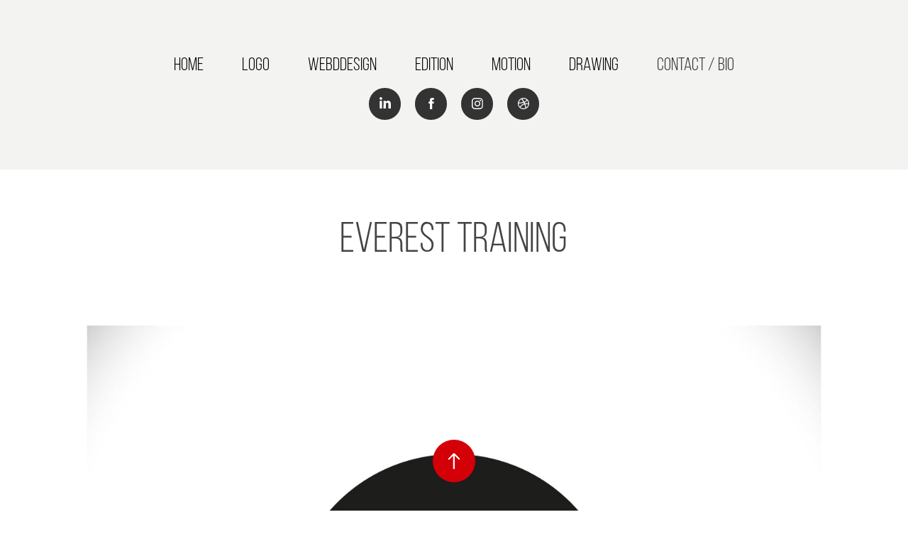

--- FILE ---
content_type: text/html; charset=utf-8
request_url: https://mpp-area.com/everest-training
body_size: 6583
content:
<!DOCTYPE HTML>
<html lang="en-US">
<head>
  <meta charset="UTF-8" />
  <meta name="viewport" content="width=device-width, initial-scale=1" />
      <meta name="keywords"  content="adobe illustrator,Advertising,Brand Design,brand identity,logo,Logo Design,Logotype,visual identity" />
      <meta name="description"  content="Directeur Artistique Freelance" />
      <meta name="twitter:card"  content="summary_large_image" />
      <meta name="twitter:site"  content="@AdobePortfolio" />
      <meta  property="og:title" content="Jerome - Directeur Artistique Freelance - Everest Training" />
      <meta  property="og:description" content="Directeur Artistique Freelance" />
      <meta  property="og:image" content="https://cdn.myportfolio.com/f428e35b91791b1f0cc9b3ab54512559/52ae8f85-e807-48c8-a41a-08ba0f3878cc_rwc_0x0x676x528x676.jpg?h=d1487864d4f0c791138ce8b916853aa1" />
        <link rel="icon" href="https://cdn.myportfolio.com/f428e35b91791b1f0cc9b3ab54512559/1d380d56-07dd-4c4d-a1f7-76d9affef0ed_carw_1x1x32.ico?h=9559b1d017a076e8dc088102758f37a8" />
        <link rel="apple-touch-icon" href="https://cdn.myportfolio.com/f428e35b91791b1f0cc9b3ab54512559/033183a2-d97e-477a-9316-311c69bd7e22_carw_1x1x180.gif?h=af61a2a25b5619d0a35a63482dc7faab" />
      <link rel="stylesheet" href="/dist/css/main.css" type="text/css" />
      <link rel="stylesheet" href="https://cdn.myportfolio.com/f428e35b91791b1f0cc9b3ab54512559/717829a48b5fad64747b7bf2f577ae731764262313.css?h=e398d1af8d4a4e41d251708da96d2527" type="text/css" />
    <link rel="canonical" href="https://mpp-area.com/everest-training" />
      <title>Jerome - Directeur Artistique Freelance - Everest Training</title>
    <script type="text/javascript" src="//use.typekit.net/ik/[base64].js?cb=35f77bfb8b50944859ea3d3804e7194e7a3173fb" async onload="
    try {
      window.Typekit.load();
    } catch (e) {
      console.warn('Typekit not loaded.');
    }
    "></script>
</head>
  <body class="transition-enabled">  <div class='page-background-video page-background-video-with-panel'>
  </div>
  <div class="js-responsive-nav">
    <div class="responsive-nav has-social">
      <div class="close-responsive-click-area js-close-responsive-nav">
        <div class="close-responsive-button"></div>
      </div>
          <nav data-hover-hint="nav">
            <div class="pages">
                  <div class="gallery-title"><a href="/projects" >Home</a></div>
                  <div class="gallery-title"><a href="/logo" >Logo</a></div>
                  <div class="gallery-title"><a href="/webdesign" >Webddesign</a></div>
                  <div class="gallery-title"><a href="/edition" >Edition</a></div>
                  <div class="gallery-title"><a href="/motion" >Motion</a></div>
                  <div class="gallery-title"><a href="/drawing" >Drawing</a></div>
      <div class="page-title">
        <a href="/contact-bio" >Contact / Bio</a>
      </div>
            </div>
              <div class="social pf-nav-social" data-hover-hint="navSocialIcons">
                <ul>
                        <li>
                          <a href="https://www.linkedin.com/in/jeromemppgraphisme/" target="_blank">
                            <svg version="1.1" id="Layer_1" xmlns="http://www.w3.org/2000/svg" xmlns:xlink="http://www.w3.org/1999/xlink" viewBox="0 0 30 24" style="enable-background:new 0 0 30 24;" xml:space="preserve" class="icon">
                            <path id="path-1_24_" d="M19.6,19v-5.8c0-1.4-0.5-2.4-1.7-2.4c-1,0-1.5,0.7-1.8,1.3C16,12.3,16,12.6,16,13v6h-3.4
                              c0,0,0.1-9.8,0-10.8H16v1.5c0,0,0,0,0,0h0v0C16.4,9,17.2,7.9,19,7.9c2.3,0,4,1.5,4,4.9V19H19.6z M8.9,6.7L8.9,6.7
                              C7.7,6.7,7,5.9,7,4.9C7,3.8,7.8,3,8.9,3s1.9,0.8,1.9,1.9C10.9,5.9,10.1,6.7,8.9,6.7z M10.6,19H7.2V8.2h3.4V19z"/>
                            </svg>
                          </a>
                        </li>
                        <li>
                          <a href="https://www.facebook.com/mpp.graphisme" target="_blank">
                            <svg xmlns="http://www.w3.org/2000/svg" xmlns:xlink="http://www.w3.org/1999/xlink" version="1.1" x="0px" y="0px" viewBox="0 0 30 24" xml:space="preserve" class="icon"><path d="M16.21 20h-3.26v-8h-1.63V9.24h1.63V7.59c0-2.25 0.92-3.59 3.53-3.59h2.17v2.76H17.3 c-1.02 0-1.08 0.39-1.08 1.11l0 1.38h2.46L18.38 12h-2.17V20z"/></svg>
                          </a>
                        </li>
                        <li>
                          <a href="https://www.instagram.com/mppgraphisme/" target="_blank">
                            <svg version="1.1" id="Layer_1" xmlns="http://www.w3.org/2000/svg" xmlns:xlink="http://www.w3.org/1999/xlink" viewBox="0 0 30 24" style="enable-background:new 0 0 30 24;" xml:space="preserve" class="icon">
                            <g>
                              <path d="M15,5.4c2.1,0,2.4,0,3.2,0c0.8,0,1.2,0.2,1.5,0.3c0.4,0.1,0.6,0.3,0.9,0.6c0.3,0.3,0.5,0.5,0.6,0.9
                                c0.1,0.3,0.2,0.7,0.3,1.5c0,0.8,0,1.1,0,3.2s0,2.4,0,3.2c0,0.8-0.2,1.2-0.3,1.5c-0.1,0.4-0.3,0.6-0.6,0.9c-0.3,0.3-0.5,0.5-0.9,0.6
                                c-0.3,0.1-0.7,0.2-1.5,0.3c-0.8,0-1.1,0-3.2,0s-2.4,0-3.2,0c-0.8,0-1.2-0.2-1.5-0.3c-0.4-0.1-0.6-0.3-0.9-0.6
                                c-0.3-0.3-0.5-0.5-0.6-0.9c-0.1-0.3-0.2-0.7-0.3-1.5c0-0.8,0-1.1,0-3.2s0-2.4,0-3.2c0-0.8,0.2-1.2,0.3-1.5c0.1-0.4,0.3-0.6,0.6-0.9
                                c0.3-0.3,0.5-0.5,0.9-0.6c0.3-0.1,0.7-0.2,1.5-0.3C12.6,5.4,12.9,5.4,15,5.4 M15,4c-2.2,0-2.4,0-3.3,0c-0.9,0-1.4,0.2-1.9,0.4
                                c-0.5,0.2-1,0.5-1.4,0.9C7.9,5.8,7.6,6.2,7.4,6.8C7.2,7.3,7.1,7.9,7,8.7C7,9.6,7,9.8,7,12s0,2.4,0,3.3c0,0.9,0.2,1.4,0.4,1.9
                                c0.2,0.5,0.5,1,0.9,1.4c0.4,0.4,0.9,0.7,1.4,0.9c0.5,0.2,1.1,0.3,1.9,0.4c0.9,0,1.1,0,3.3,0s2.4,0,3.3,0c0.9,0,1.4-0.2,1.9-0.4
                                c0.5-0.2,1-0.5,1.4-0.9c0.4-0.4,0.7-0.9,0.9-1.4c0.2-0.5,0.3-1.1,0.4-1.9c0-0.9,0-1.1,0-3.3s0-2.4,0-3.3c0-0.9-0.2-1.4-0.4-1.9
                                c-0.2-0.5-0.5-1-0.9-1.4c-0.4-0.4-0.9-0.7-1.4-0.9c-0.5-0.2-1.1-0.3-1.9-0.4C17.4,4,17.2,4,15,4L15,4L15,4z"/>
                              <path d="M15,7.9c-2.3,0-4.1,1.8-4.1,4.1s1.8,4.1,4.1,4.1s4.1-1.8,4.1-4.1S17.3,7.9,15,7.9L15,7.9z M15,14.7c-1.5,0-2.7-1.2-2.7-2.7
                                c0-1.5,1.2-2.7,2.7-2.7s2.7,1.2,2.7,2.7C17.7,13.5,16.5,14.7,15,14.7L15,14.7z"/>
                              <path d="M20.2,7.7c0,0.5-0.4,1-1,1s-1-0.4-1-1s0.4-1,1-1S20.2,7.2,20.2,7.7L20.2,7.7z"/>
                            </g>
                            </svg>
                          </a>
                        </li>
                        <li>
                          <a href="https://dribbble.com/jeromempp" target="_blank">
                            <svg xmlns="http://www.w3.org/2000/svg" xmlns:xlink="http://www.w3.org/1999/xlink" version="1.1" id="Layer_1" x="0px" y="0px" viewBox="0 0 30 24" xml:space="preserve" class="icon"><path d="M15 20c-4.41 0-8-3.59-8-8s3.59-8 8-8c4.41 0 8 3.6 8 8S19.41 20 15 20L15 20z M21.75 13.1 c-0.23-0.07-2.12-0.64-4.26-0.29c0.89 2.5 1.3 4.5 1.3 4.87C20.35 16.6 21.4 15 21.8 13.1L21.75 13.1z M17.67 18.3 c-0.1-0.6-0.5-2.69-1.46-5.18c-0.02 0-0.03 0.01-0.05 0.01c-3.85 1.34-5.24 4.02-5.36 4.27c1.16 0.9 2.6 1.4 4.2 1.4 C15.95 18.8 16.9 18.6 17.7 18.3L17.67 18.3z M9.92 16.58c0.15-0.27 2.03-3.37 5.55-4.51c0.09-0.03 0.18-0.06 0.27-0.08 c-0.17-0.39-0.36-0.78-0.55-1.16c-3.41 1.02-6.72 0.98-7.02 0.97c0 0.1 0 0.1 0 0.21C8.17 13.8 8.8 15.4 9.9 16.58L9.92 16.6 z M8.31 10.61c0.31 0 3.1 0 6.32-0.83c-1.13-2.01-2.35-3.7-2.53-3.95C10.18 6.7 8.8 8.5 8.3 10.61L8.31 10.61z M13.4 5.4 c0.19 0.2 1.4 1.9 2.5 4c2.43-0.91 3.46-2.29 3.58-2.47C18.32 5.8 16.7 5.2 15 5.18C14.45 5.2 13.9 5.2 13.4 5.4 L13.4 5.37z M20.29 7.69c-0.14 0.19-1.29 1.66-3.82 2.69c0.16 0.3 0.3 0.7 0.5 0.99c0.05 0.1 0.1 0.2 0.1 0.3 c2.27-0.29 4.5 0.2 4.8 0.22C21.82 10.3 21.2 8.8 20.3 7.69L20.29 7.69z"/></svg>
                          </a>
                        </li>
                </ul>
              </div>
          </nav>
    </div>
  </div>
  <div class="site-wrap cfix js-site-wrap">
      <header class="site-header" data-context="theme.topcontainer" data-hover-hint="header">
  <div class="hamburger-click-area js-hamburger">
    <div class="hamburger">
      <i></i>
      <i></i>
      <i></i>
    </div>
  </div>
            <nav data-hover-hint="nav">
              <div class="pages">
                  <div class="gallery-title"><a href="/projects" >Home</a></div>
                  <div class="gallery-title"><a href="/logo" >Logo</a></div>
                  <div class="gallery-title"><a href="/webdesign" >Webddesign</a></div>
                  <div class="gallery-title"><a href="/edition" >Edition</a></div>
                  <div class="gallery-title"><a href="/motion" >Motion</a></div>
                  <div class="gallery-title"><a href="/drawing" >Drawing</a></div>
      <div class="page-title">
        <a href="/contact-bio" >Contact / Bio</a>
      </div>
              </div>
                <div class="social pf-nav-social" data-hover-hint="navSocialIcons">
                  <ul>
                          <li>
                            <a href="https://www.linkedin.com/in/jeromemppgraphisme/" target="_blank">
                              <svg version="1.1" id="Layer_1" xmlns="http://www.w3.org/2000/svg" xmlns:xlink="http://www.w3.org/1999/xlink" viewBox="0 0 30 24" style="enable-background:new 0 0 30 24;" xml:space="preserve" class="icon">
                              <path id="path-1_24_" d="M19.6,19v-5.8c0-1.4-0.5-2.4-1.7-2.4c-1,0-1.5,0.7-1.8,1.3C16,12.3,16,12.6,16,13v6h-3.4
                                c0,0,0.1-9.8,0-10.8H16v1.5c0,0,0,0,0,0h0v0C16.4,9,17.2,7.9,19,7.9c2.3,0,4,1.5,4,4.9V19H19.6z M8.9,6.7L8.9,6.7
                                C7.7,6.7,7,5.9,7,4.9C7,3.8,7.8,3,8.9,3s1.9,0.8,1.9,1.9C10.9,5.9,10.1,6.7,8.9,6.7z M10.6,19H7.2V8.2h3.4V19z"/>
                              </svg>
                            </a>
                          </li>
                          <li>
                            <a href="https://www.facebook.com/mpp.graphisme" target="_blank">
                              <svg xmlns="http://www.w3.org/2000/svg" xmlns:xlink="http://www.w3.org/1999/xlink" version="1.1" x="0px" y="0px" viewBox="0 0 30 24" xml:space="preserve" class="icon"><path d="M16.21 20h-3.26v-8h-1.63V9.24h1.63V7.59c0-2.25 0.92-3.59 3.53-3.59h2.17v2.76H17.3 c-1.02 0-1.08 0.39-1.08 1.11l0 1.38h2.46L18.38 12h-2.17V20z"/></svg>
                            </a>
                          </li>
                          <li>
                            <a href="https://www.instagram.com/mppgraphisme/" target="_blank">
                              <svg version="1.1" id="Layer_1" xmlns="http://www.w3.org/2000/svg" xmlns:xlink="http://www.w3.org/1999/xlink" viewBox="0 0 30 24" style="enable-background:new 0 0 30 24;" xml:space="preserve" class="icon">
                              <g>
                                <path d="M15,5.4c2.1,0,2.4,0,3.2,0c0.8,0,1.2,0.2,1.5,0.3c0.4,0.1,0.6,0.3,0.9,0.6c0.3,0.3,0.5,0.5,0.6,0.9
                                  c0.1,0.3,0.2,0.7,0.3,1.5c0,0.8,0,1.1,0,3.2s0,2.4,0,3.2c0,0.8-0.2,1.2-0.3,1.5c-0.1,0.4-0.3,0.6-0.6,0.9c-0.3,0.3-0.5,0.5-0.9,0.6
                                  c-0.3,0.1-0.7,0.2-1.5,0.3c-0.8,0-1.1,0-3.2,0s-2.4,0-3.2,0c-0.8,0-1.2-0.2-1.5-0.3c-0.4-0.1-0.6-0.3-0.9-0.6
                                  c-0.3-0.3-0.5-0.5-0.6-0.9c-0.1-0.3-0.2-0.7-0.3-1.5c0-0.8,0-1.1,0-3.2s0-2.4,0-3.2c0-0.8,0.2-1.2,0.3-1.5c0.1-0.4,0.3-0.6,0.6-0.9
                                  c0.3-0.3,0.5-0.5,0.9-0.6c0.3-0.1,0.7-0.2,1.5-0.3C12.6,5.4,12.9,5.4,15,5.4 M15,4c-2.2,0-2.4,0-3.3,0c-0.9,0-1.4,0.2-1.9,0.4
                                  c-0.5,0.2-1,0.5-1.4,0.9C7.9,5.8,7.6,6.2,7.4,6.8C7.2,7.3,7.1,7.9,7,8.7C7,9.6,7,9.8,7,12s0,2.4,0,3.3c0,0.9,0.2,1.4,0.4,1.9
                                  c0.2,0.5,0.5,1,0.9,1.4c0.4,0.4,0.9,0.7,1.4,0.9c0.5,0.2,1.1,0.3,1.9,0.4c0.9,0,1.1,0,3.3,0s2.4,0,3.3,0c0.9,0,1.4-0.2,1.9-0.4
                                  c0.5-0.2,1-0.5,1.4-0.9c0.4-0.4,0.7-0.9,0.9-1.4c0.2-0.5,0.3-1.1,0.4-1.9c0-0.9,0-1.1,0-3.3s0-2.4,0-3.3c0-0.9-0.2-1.4-0.4-1.9
                                  c-0.2-0.5-0.5-1-0.9-1.4c-0.4-0.4-0.9-0.7-1.4-0.9c-0.5-0.2-1.1-0.3-1.9-0.4C17.4,4,17.2,4,15,4L15,4L15,4z"/>
                                <path d="M15,7.9c-2.3,0-4.1,1.8-4.1,4.1s1.8,4.1,4.1,4.1s4.1-1.8,4.1-4.1S17.3,7.9,15,7.9L15,7.9z M15,14.7c-1.5,0-2.7-1.2-2.7-2.7
                                  c0-1.5,1.2-2.7,2.7-2.7s2.7,1.2,2.7,2.7C17.7,13.5,16.5,14.7,15,14.7L15,14.7z"/>
                                <path d="M20.2,7.7c0,0.5-0.4,1-1,1s-1-0.4-1-1s0.4-1,1-1S20.2,7.2,20.2,7.7L20.2,7.7z"/>
                              </g>
                              </svg>
                            </a>
                          </li>
                          <li>
                            <a href="https://dribbble.com/jeromempp" target="_blank">
                              <svg xmlns="http://www.w3.org/2000/svg" xmlns:xlink="http://www.w3.org/1999/xlink" version="1.1" id="Layer_1" x="0px" y="0px" viewBox="0 0 30 24" xml:space="preserve" class="icon"><path d="M15 20c-4.41 0-8-3.59-8-8s3.59-8 8-8c4.41 0 8 3.6 8 8S19.41 20 15 20L15 20z M21.75 13.1 c-0.23-0.07-2.12-0.64-4.26-0.29c0.89 2.5 1.3 4.5 1.3 4.87C20.35 16.6 21.4 15 21.8 13.1L21.75 13.1z M17.67 18.3 c-0.1-0.6-0.5-2.69-1.46-5.18c-0.02 0-0.03 0.01-0.05 0.01c-3.85 1.34-5.24 4.02-5.36 4.27c1.16 0.9 2.6 1.4 4.2 1.4 C15.95 18.8 16.9 18.6 17.7 18.3L17.67 18.3z M9.92 16.58c0.15-0.27 2.03-3.37 5.55-4.51c0.09-0.03 0.18-0.06 0.27-0.08 c-0.17-0.39-0.36-0.78-0.55-1.16c-3.41 1.02-6.72 0.98-7.02 0.97c0 0.1 0 0.1 0 0.21C8.17 13.8 8.8 15.4 9.9 16.58L9.92 16.6 z M8.31 10.61c0.31 0 3.1 0 6.32-0.83c-1.13-2.01-2.35-3.7-2.53-3.95C10.18 6.7 8.8 8.5 8.3 10.61L8.31 10.61z M13.4 5.4 c0.19 0.2 1.4 1.9 2.5 4c2.43-0.91 3.46-2.29 3.58-2.47C18.32 5.8 16.7 5.2 15 5.18C14.45 5.2 13.9 5.2 13.4 5.4 L13.4 5.37z M20.29 7.69c-0.14 0.19-1.29 1.66-3.82 2.69c0.16 0.3 0.3 0.7 0.5 0.99c0.05 0.1 0.1 0.2 0.1 0.3 c2.27-0.29 4.5 0.2 4.8 0.22C21.82 10.3 21.2 8.8 20.3 7.69L20.29 7.69z"/></svg>
                            </a>
                          </li>
                  </ul>
                </div>
            </nav>
      </header>
    <div class="site-container">
      <div class="site-content e2e-site-content">
        <main>
  <div class="page-container" data-context="page.page.container" data-hover-hint="pageContainer">
    <section class="page standard-modules">
        <header class="page-header content" data-context="pages" data-identity="id:p63c167571d9ded22afd4510b8f6e712c467990ad6d0d0db538d3e">
            <h1 class="title preserve-whitespace">Everest Training</h1>
            <p class="description"></p>
        </header>
      <div class="page-content js-page-content" data-context="pages" data-identity="id:p63c167571d9ded22afd4510b8f6e712c467990ad6d0d0db538d3e">
        <div id="project-canvas" class="js-project-modules modules content">
          <div id="project-modules">
              
              <div class="project-module module image project-module-image js-js-project-module" >

  

  
     <div class="js-lightbox" data-src="https://cdn.myportfolio.com/f428e35b91791b1f0cc9b3ab54512559/4740e736-b72c-48fd-bf1c-0991264e8722.jpg?h=f064c4bde7b61684f3bff4a4fa4ffa12">
           <img
             class="js-lazy e2e-site-project-module-image"
             src="[data-uri]"
             data-src="https://cdn.myportfolio.com/f428e35b91791b1f0cc9b3ab54512559/4740e736-b72c-48fd-bf1c-0991264e8722_rw_1920.jpg?h=6e100a43fc2a922bf18eb0fa0112909f"
             data-srcset="https://cdn.myportfolio.com/f428e35b91791b1f0cc9b3ab54512559/4740e736-b72c-48fd-bf1c-0991264e8722_rw_600.jpg?h=0c83c882a351b4f9002f22b4e45e005b 600w,https://cdn.myportfolio.com/f428e35b91791b1f0cc9b3ab54512559/4740e736-b72c-48fd-bf1c-0991264e8722_rw_1200.jpg?h=ecdacf0aaee0a18794592a2eb5a7a263 1200w,https://cdn.myportfolio.com/f428e35b91791b1f0cc9b3ab54512559/4740e736-b72c-48fd-bf1c-0991264e8722_rw_1920.jpg?h=6e100a43fc2a922bf18eb0fa0112909f 1282w,"
             data-sizes="(max-width: 1282px) 100vw, 1282px"
             width="1282"
             height="0"
             style="padding-bottom: 79.83%; background: rgba(0, 0, 0, 0.03)"
             
           >
     </div>
  

</div>

              
              
              
              
              
              
              
              
              
              <div class="project-module module image project-module-image js-js-project-module" >

  

  
     <div class="js-lightbox" data-src="https://cdn.myportfolio.com/f428e35b91791b1f0cc9b3ab54512559/72752631-d1b0-432a-bc9f-ee8d1d0e2c27.jpg?h=b0c873b68118de5795119260bd23e393">
           <img
             class="js-lazy e2e-site-project-module-image"
             src="[data-uri]"
             data-src="https://cdn.myportfolio.com/f428e35b91791b1f0cc9b3ab54512559/72752631-d1b0-432a-bc9f-ee8d1d0e2c27_rw_1920.jpg?h=55a22af89f37697aa6714fc8767a11a1"
             data-srcset="https://cdn.myportfolio.com/f428e35b91791b1f0cc9b3ab54512559/72752631-d1b0-432a-bc9f-ee8d1d0e2c27_rw_600.jpg?h=65b40d964888041b5859c6a3a860fb77 600w,https://cdn.myportfolio.com/f428e35b91791b1f0cc9b3ab54512559/72752631-d1b0-432a-bc9f-ee8d1d0e2c27_rw_1200.jpg?h=298cb4e1fe65af664912da392935e569 1200w,https://cdn.myportfolio.com/f428e35b91791b1f0cc9b3ab54512559/72752631-d1b0-432a-bc9f-ee8d1d0e2c27_rw_1920.jpg?h=55a22af89f37697aa6714fc8767a11a1 1282w,"
             data-sizes="(max-width: 1282px) 100vw, 1282px"
             width="1282"
             height="0"
             style="padding-bottom: 79.83%; background: rgba(0, 0, 0, 0.03)"
             
           >
     </div>
  

</div>

              
              
              
              
              
              
              
              
              
              <div class="project-module module image project-module-image js-js-project-module" >

  

  
     <div class="js-lightbox" data-src="https://cdn.myportfolio.com/f428e35b91791b1f0cc9b3ab54512559/8f0f6aca-5104-45a8-89f7-c897d9f63007.jpg?h=5eea109ce4bc2555d9a4dd7d300a1108">
           <img
             class="js-lazy e2e-site-project-module-image"
             src="[data-uri]"
             data-src="https://cdn.myportfolio.com/f428e35b91791b1f0cc9b3ab54512559/8f0f6aca-5104-45a8-89f7-c897d9f63007_rw_1920.jpg?h=05606e659559bb4680791d64200f9abc"
             data-srcset="https://cdn.myportfolio.com/f428e35b91791b1f0cc9b3ab54512559/8f0f6aca-5104-45a8-89f7-c897d9f63007_rw_600.jpg?h=8b3298f66779a74a64245b1b07f8fd23 600w,https://cdn.myportfolio.com/f428e35b91791b1f0cc9b3ab54512559/8f0f6aca-5104-45a8-89f7-c897d9f63007_rw_1200.jpg?h=a140bb33d04298817799f3e92e6c0fa3 1200w,https://cdn.myportfolio.com/f428e35b91791b1f0cc9b3ab54512559/8f0f6aca-5104-45a8-89f7-c897d9f63007_rw_1920.jpg?h=05606e659559bb4680791d64200f9abc 1282w,"
             data-sizes="(max-width: 1282px) 100vw, 1282px"
             width="1282"
             height="0"
             style="padding-bottom: 79.83%; background: rgba(0, 0, 0, 0.03)"
             
           >
     </div>
  

</div>

              
              
              
              
              
              
              
              
              
              <div class="project-module module image project-module-image js-js-project-module" >

  

  
     <div class="js-lightbox" data-src="https://cdn.myportfolio.com/f428e35b91791b1f0cc9b3ab54512559/3a94e677-d13f-4583-86b6-8534d044acce.jpg?h=eff3bd78aa92c8b662adea164abf6e3d">
           <img
             class="js-lazy e2e-site-project-module-image"
             src="[data-uri]"
             data-src="https://cdn.myportfolio.com/f428e35b91791b1f0cc9b3ab54512559/3a94e677-d13f-4583-86b6-8534d044acce_rw_1920.jpg?h=8e47d29bb0b628281f3690716ea97f66"
             data-srcset="https://cdn.myportfolio.com/f428e35b91791b1f0cc9b3ab54512559/3a94e677-d13f-4583-86b6-8534d044acce_rw_600.jpg?h=585df5ed21fec9732a12e6037f36b6c1 600w,https://cdn.myportfolio.com/f428e35b91791b1f0cc9b3ab54512559/3a94e677-d13f-4583-86b6-8534d044acce_rw_1200.jpg?h=f8bea616d62ef00076cccdb15eaa05ba 1200w,https://cdn.myportfolio.com/f428e35b91791b1f0cc9b3ab54512559/3a94e677-d13f-4583-86b6-8534d044acce_rw_1920.jpg?h=8e47d29bb0b628281f3690716ea97f66 1282w,"
             data-sizes="(max-width: 1282px) 100vw, 1282px"
             width="1282"
             height="0"
             style="padding-bottom: 79.83%; background: rgba(0, 0, 0, 0.03)"
             
           >
     </div>
  

</div>

              
              
              
              
              
              
              
              
              
              <div class="project-module module image project-module-image js-js-project-module" >

  

  
     <div class="js-lightbox" data-src="https://cdn.myportfolio.com/f428e35b91791b1f0cc9b3ab54512559/873e9387-79d9-4ba3-846a-c370a982935a.jpg?h=95b37a3bdd26baf015e1ab8589f5a122">
           <img
             class="js-lazy e2e-site-project-module-image"
             src="[data-uri]"
             data-src="https://cdn.myportfolio.com/f428e35b91791b1f0cc9b3ab54512559/873e9387-79d9-4ba3-846a-c370a982935a_rw_1920.jpg?h=dde8d9e068c1a90cb54de3bb812836b5"
             data-srcset="https://cdn.myportfolio.com/f428e35b91791b1f0cc9b3ab54512559/873e9387-79d9-4ba3-846a-c370a982935a_rw_600.jpg?h=5afbde0913bc29e78dc68f3fd5c2173e 600w,https://cdn.myportfolio.com/f428e35b91791b1f0cc9b3ab54512559/873e9387-79d9-4ba3-846a-c370a982935a_rw_1200.jpg?h=8496d03f2a22f8072c6a973190b38516 1200w,https://cdn.myportfolio.com/f428e35b91791b1f0cc9b3ab54512559/873e9387-79d9-4ba3-846a-c370a982935a_rw_1920.jpg?h=dde8d9e068c1a90cb54de3bb812836b5 1282w,"
             data-sizes="(max-width: 1282px) 100vw, 1282px"
             width="1282"
             height="0"
             style="padding-bottom: 79.83%; background: rgba(0, 0, 0, 0.03)"
             
           >
     </div>
  

</div>

              
              
              
              
              
              
              
              
              
              <div class="project-module module image project-module-image js-js-project-module" >

  

  
     <div class="js-lightbox" data-src="https://cdn.myportfolio.com/f428e35b91791b1f0cc9b3ab54512559/0aa23d93-e675-46b7-a4c0-bd96fae53966.jpg?h=cfb60501608019bc8b6effc68f8e36a8">
           <img
             class="js-lazy e2e-site-project-module-image"
             src="[data-uri]"
             data-src="https://cdn.myportfolio.com/f428e35b91791b1f0cc9b3ab54512559/0aa23d93-e675-46b7-a4c0-bd96fae53966_rw_1920.jpg?h=f0464ea961673ab210828e371182d5ec"
             data-srcset="https://cdn.myportfolio.com/f428e35b91791b1f0cc9b3ab54512559/0aa23d93-e675-46b7-a4c0-bd96fae53966_rw_600.jpg?h=c0330cdd322e83418b23c89a55bc80b0 600w,https://cdn.myportfolio.com/f428e35b91791b1f0cc9b3ab54512559/0aa23d93-e675-46b7-a4c0-bd96fae53966_rw_1200.jpg?h=13c374a3a45b7e9c13d0733c2249ae71 1200w,https://cdn.myportfolio.com/f428e35b91791b1f0cc9b3ab54512559/0aa23d93-e675-46b7-a4c0-bd96fae53966_rw_1920.jpg?h=f0464ea961673ab210828e371182d5ec 1282w,"
             data-sizes="(max-width: 1282px) 100vw, 1282px"
             width="1282"
             height="0"
             style="padding-bottom: 79.83%; background: rgba(0, 0, 0, 0.03)"
             
           >
     </div>
  

</div>

              
              
              
              
              
              
              
              
              
              <div class="project-module module image project-module-image js-js-project-module" >

  

  
     <div class="js-lightbox" data-src="https://cdn.myportfolio.com/f428e35b91791b1f0cc9b3ab54512559/b23caaba-492c-40e6-9b63-9b3f9d0906ad.jpg?h=8bdcbbeb2a96538026a70d5acef8531c">
           <img
             class="js-lazy e2e-site-project-module-image"
             src="[data-uri]"
             data-src="https://cdn.myportfolio.com/f428e35b91791b1f0cc9b3ab54512559/b23caaba-492c-40e6-9b63-9b3f9d0906ad_rw_1920.jpg?h=72fc87e1d58d9c26f151eff76944c84f"
             data-srcset="https://cdn.myportfolio.com/f428e35b91791b1f0cc9b3ab54512559/b23caaba-492c-40e6-9b63-9b3f9d0906ad_rw_600.jpg?h=a0cf52ce882bd85ecccf22126d64253b 600w,https://cdn.myportfolio.com/f428e35b91791b1f0cc9b3ab54512559/b23caaba-492c-40e6-9b63-9b3f9d0906ad_rw_1200.jpg?h=cc814433141557ba0f31b139c3d723e0 1200w,https://cdn.myportfolio.com/f428e35b91791b1f0cc9b3ab54512559/b23caaba-492c-40e6-9b63-9b3f9d0906ad_rw_1920.jpg?h=72fc87e1d58d9c26f151eff76944c84f 1281w,"
             data-sizes="(max-width: 1281px) 100vw, 1281px"
             width="1281"
             height="0"
             style="padding-bottom: 80%; background: rgba(0, 0, 0, 0.03)"
             
           >
     </div>
  

</div>

              
              
              
              
              
              
              
              
              
              <div class="project-module module image project-module-image js-js-project-module" >

  

  
     <div class="js-lightbox" data-src="https://cdn.myportfolio.com/f428e35b91791b1f0cc9b3ab54512559/4800a6b5-3a19-4e33-bbef-d35367a8daf0.jpg?h=6d6318c25fbb9dbb74def3b586e43870">
           <img
             class="js-lazy e2e-site-project-module-image"
             src="[data-uri]"
             data-src="https://cdn.myportfolio.com/f428e35b91791b1f0cc9b3ab54512559/4800a6b5-3a19-4e33-bbef-d35367a8daf0_rw_1920.jpg?h=cfe6e87fdfe019746f47201d53a81701"
             data-srcset="https://cdn.myportfolio.com/f428e35b91791b1f0cc9b3ab54512559/4800a6b5-3a19-4e33-bbef-d35367a8daf0_rw_600.jpg?h=b0a1060e019054b7166bbfff1ed1c74b 600w,https://cdn.myportfolio.com/f428e35b91791b1f0cc9b3ab54512559/4800a6b5-3a19-4e33-bbef-d35367a8daf0_rw_1200.jpg?h=9f18cc4fa6852a69a97fed39fe73cba0 1200w,https://cdn.myportfolio.com/f428e35b91791b1f0cc9b3ab54512559/4800a6b5-3a19-4e33-bbef-d35367a8daf0_rw_1920.jpg?h=cfe6e87fdfe019746f47201d53a81701 1281w,"
             data-sizes="(max-width: 1281px) 100vw, 1281px"
             width="1281"
             height="0"
             style="padding-bottom: 80%; background: rgba(0, 0, 0, 0.03)"
             
           >
     </div>
  

</div>

              
              
              
              
              
              
              
              
              
              <div class="project-module module image project-module-image js-js-project-module" >

  

  
     <div class="js-lightbox" data-src="https://cdn.myportfolio.com/f428e35b91791b1f0cc9b3ab54512559/15e196b9-65b9-41ee-a5f6-651d5d041fd9.jpg?h=c308fc087f77681951a686e7d7d3d355">
           <img
             class="js-lazy e2e-site-project-module-image"
             src="[data-uri]"
             data-src="https://cdn.myportfolio.com/f428e35b91791b1f0cc9b3ab54512559/15e196b9-65b9-41ee-a5f6-651d5d041fd9_rw_1920.jpg?h=b3c2c6f083a07068197323c96fbe1054"
             data-srcset="https://cdn.myportfolio.com/f428e35b91791b1f0cc9b3ab54512559/15e196b9-65b9-41ee-a5f6-651d5d041fd9_rw_600.jpg?h=8b62a89288a6a1093c464fca7c9679b1 600w,https://cdn.myportfolio.com/f428e35b91791b1f0cc9b3ab54512559/15e196b9-65b9-41ee-a5f6-651d5d041fd9_rw_1200.jpg?h=e4548a5c59c2e7391e3bd50260b3a27e 1200w,https://cdn.myportfolio.com/f428e35b91791b1f0cc9b3ab54512559/15e196b9-65b9-41ee-a5f6-651d5d041fd9_rw_1920.jpg?h=b3c2c6f083a07068197323c96fbe1054 1281w,"
             data-sizes="(max-width: 1281px) 100vw, 1281px"
             width="1281"
             height="0"
             style="padding-bottom: 80%; background: rgba(0, 0, 0, 0.03)"
             
           >
     </div>
  

</div>

              
              
              
              
              
              
              
              
              
              <div class="project-module module image project-module-image js-js-project-module" >

  

  
     <div class="js-lightbox" data-src="https://cdn.myportfolio.com/f428e35b91791b1f0cc9b3ab54512559/4489d66d-dba8-41b5-ab34-357499864a0c.jpg?h=9dd9faee8366462d35fa442bef3639d2">
           <img
             class="js-lazy e2e-site-project-module-image"
             src="[data-uri]"
             data-src="https://cdn.myportfolio.com/f428e35b91791b1f0cc9b3ab54512559/4489d66d-dba8-41b5-ab34-357499864a0c_rw_1920.jpg?h=2bc82597563cbdbfeefc7559fc4883ae"
             data-srcset="https://cdn.myportfolio.com/f428e35b91791b1f0cc9b3ab54512559/4489d66d-dba8-41b5-ab34-357499864a0c_rw_600.jpg?h=cd447da5e517929339eee815147db4b5 600w,https://cdn.myportfolio.com/f428e35b91791b1f0cc9b3ab54512559/4489d66d-dba8-41b5-ab34-357499864a0c_rw_1200.jpg?h=67de9243cbe237baca019f01883d754f 1200w,https://cdn.myportfolio.com/f428e35b91791b1f0cc9b3ab54512559/4489d66d-dba8-41b5-ab34-357499864a0c_rw_1920.jpg?h=2bc82597563cbdbfeefc7559fc4883ae 1281w,"
             data-sizes="(max-width: 1281px) 100vw, 1281px"
             width="1281"
             height="0"
             style="padding-bottom: 80%; background: rgba(0, 0, 0, 0.03)"
             
           >
     </div>
  

</div>

              
              
              
              
              
              
              
              
              
              <div class="project-module module image project-module-image js-js-project-module" >

  

  
     <div class="js-lightbox" data-src="https://cdn.myportfolio.com/f428e35b91791b1f0cc9b3ab54512559/5002d190-8406-43c8-be5b-871f95296245.jpg?h=b63958476b87eac94c5a873dc6d02687">
           <img
             class="js-lazy e2e-site-project-module-image"
             src="[data-uri]"
             data-src="https://cdn.myportfolio.com/f428e35b91791b1f0cc9b3ab54512559/5002d190-8406-43c8-be5b-871f95296245_rw_1920.jpg?h=0e4fd087ff8acd98e6502b84468cb253"
             data-srcset="https://cdn.myportfolio.com/f428e35b91791b1f0cc9b3ab54512559/5002d190-8406-43c8-be5b-871f95296245_rw_600.jpg?h=e54e3c71e966314963a5b94544cec038 600w,https://cdn.myportfolio.com/f428e35b91791b1f0cc9b3ab54512559/5002d190-8406-43c8-be5b-871f95296245_rw_1200.jpg?h=6edd1615f9733fc480754a1ce9d5a66d 1200w,https://cdn.myportfolio.com/f428e35b91791b1f0cc9b3ab54512559/5002d190-8406-43c8-be5b-871f95296245_rw_1920.jpg?h=0e4fd087ff8acd98e6502b84468cb253 1281w,"
             data-sizes="(max-width: 1281px) 100vw, 1281px"
             width="1281"
             height="0"
             style="padding-bottom: 80%; background: rgba(0, 0, 0, 0.03)"
             
           >
     </div>
  

</div>

              
              
              
              
              
              
              
              
              
              <div class="project-module module image project-module-image js-js-project-module" >

  

  
     <div class="js-lightbox" data-src="https://cdn.myportfolio.com/f428e35b91791b1f0cc9b3ab54512559/d71d0e4e-c697-480b-8106-261f888c2bc4.jpg?h=5d6e2ed57f7504929fdf038d18854e99">
           <img
             class="js-lazy e2e-site-project-module-image"
             src="[data-uri]"
             data-src="https://cdn.myportfolio.com/f428e35b91791b1f0cc9b3ab54512559/d71d0e4e-c697-480b-8106-261f888c2bc4_rw_1920.jpg?h=aad34601543f25fa5a8fbc7522382163"
             data-srcset="https://cdn.myportfolio.com/f428e35b91791b1f0cc9b3ab54512559/d71d0e4e-c697-480b-8106-261f888c2bc4_rw_600.jpg?h=98269ac25721e977b360455ad5951694 600w,https://cdn.myportfolio.com/f428e35b91791b1f0cc9b3ab54512559/d71d0e4e-c697-480b-8106-261f888c2bc4_rw_1200.jpg?h=8f7ec4277edeee14610461f83ac0b323 1200w,https://cdn.myportfolio.com/f428e35b91791b1f0cc9b3ab54512559/d71d0e4e-c697-480b-8106-261f888c2bc4_rw_1920.jpg?h=aad34601543f25fa5a8fbc7522382163 1281w,"
             data-sizes="(max-width: 1281px) 100vw, 1281px"
             width="1281"
             height="0"
             style="padding-bottom: 80%; background: rgba(0, 0, 0, 0.03)"
             
           >
     </div>
  

</div>

              
              
              
              
              
              
              
              
          </div>
        </div>
      </div>
    </section>
        <section class="back-to-top" data-hover-hint="backToTop">
          <a href="#"><span class="arrow">&uarr;</span><span class="preserve-whitespace">Back to Top</span></a>
        </section>
        <a class="back-to-top-fixed js-back-to-top back-to-top-fixed-with-panel" data-hover-hint="backToTop" data-hover-hint-placement="top-start" href="#">
          <svg version="1.1" id="Layer_1" xmlns="http://www.w3.org/2000/svg" xmlns:xlink="http://www.w3.org/1999/xlink" x="0px" y="0px"
           viewBox="0 0 26 26" style="enable-background:new 0 0 26 26;" xml:space="preserve" class="icon icon-back-to-top">
          <g>
            <path d="M13.8,1.3L21.6,9c0.1,0.1,0.1,0.3,0.2,0.4c0.1,0.1,0.1,0.3,0.1,0.4s0,0.3-0.1,0.4c-0.1,0.1-0.1,0.3-0.3,0.4
              c-0.1,0.1-0.2,0.2-0.4,0.3c-0.2,0.1-0.3,0.1-0.4,0.1c-0.1,0-0.3,0-0.4-0.1c-0.2-0.1-0.3-0.2-0.4-0.3L14.2,5l0,19.1
              c0,0.2-0.1,0.3-0.1,0.5c0,0.1-0.1,0.3-0.3,0.4c-0.1,0.1-0.2,0.2-0.4,0.3c-0.1,0.1-0.3,0.1-0.5,0.1c-0.1,0-0.3,0-0.4-0.1
              c-0.1-0.1-0.3-0.1-0.4-0.3c-0.1-0.1-0.2-0.2-0.3-0.4c-0.1-0.1-0.1-0.3-0.1-0.5l0-19.1l-5.7,5.7C6,10.8,5.8,10.9,5.7,11
              c-0.1,0.1-0.3,0.1-0.4,0.1c-0.2,0-0.3,0-0.4-0.1c-0.1-0.1-0.3-0.2-0.4-0.3c-0.1-0.1-0.1-0.2-0.2-0.4C4.1,10.2,4,10.1,4.1,9.9
              c0-0.1,0-0.3,0.1-0.4c0-0.1,0.1-0.3,0.3-0.4l7.7-7.8c0.1,0,0.2-0.1,0.2-0.1c0,0,0.1-0.1,0.2-0.1c0.1,0,0.2,0,0.2-0.1
              c0.1,0,0.1,0,0.2,0c0,0,0.1,0,0.2,0c0.1,0,0.2,0,0.2,0.1c0.1,0,0.1,0.1,0.2,0.1C13.7,1.2,13.8,1.2,13.8,1.3z"/>
          </g>
          </svg>
        </a>
  </div>
              <footer class="site-footer" data-hover-hint="footer">
                  <div class="social pf-footer-social" data-context="theme.footer" data-hover-hint="footerSocialIcons">
                    <ul>
                            <li>
                              <a href="https://www.linkedin.com/in/jeromemppgraphisme/" target="_blank">
                                <svg version="1.1" id="Layer_1" xmlns="http://www.w3.org/2000/svg" xmlns:xlink="http://www.w3.org/1999/xlink" viewBox="0 0 30 24" style="enable-background:new 0 0 30 24;" xml:space="preserve" class="icon">
                                <path id="path-1_24_" d="M19.6,19v-5.8c0-1.4-0.5-2.4-1.7-2.4c-1,0-1.5,0.7-1.8,1.3C16,12.3,16,12.6,16,13v6h-3.4
                                  c0,0,0.1-9.8,0-10.8H16v1.5c0,0,0,0,0,0h0v0C16.4,9,17.2,7.9,19,7.9c2.3,0,4,1.5,4,4.9V19H19.6z M8.9,6.7L8.9,6.7
                                  C7.7,6.7,7,5.9,7,4.9C7,3.8,7.8,3,8.9,3s1.9,0.8,1.9,1.9C10.9,5.9,10.1,6.7,8.9,6.7z M10.6,19H7.2V8.2h3.4V19z"/>
                                </svg>
                              </a>
                            </li>
                            <li>
                              <a href="https://www.facebook.com/mpp.graphisme" target="_blank">
                                <svg xmlns="http://www.w3.org/2000/svg" xmlns:xlink="http://www.w3.org/1999/xlink" version="1.1" x="0px" y="0px" viewBox="0 0 30 24" xml:space="preserve" class="icon"><path d="M16.21 20h-3.26v-8h-1.63V9.24h1.63V7.59c0-2.25 0.92-3.59 3.53-3.59h2.17v2.76H17.3 c-1.02 0-1.08 0.39-1.08 1.11l0 1.38h2.46L18.38 12h-2.17V20z"/></svg>
                              </a>
                            </li>
                            <li>
                              <a href="https://www.instagram.com/mppgraphisme/" target="_blank">
                                <svg version="1.1" id="Layer_1" xmlns="http://www.w3.org/2000/svg" xmlns:xlink="http://www.w3.org/1999/xlink" viewBox="0 0 30 24" style="enable-background:new 0 0 30 24;" xml:space="preserve" class="icon">
                                <g>
                                  <path d="M15,5.4c2.1,0,2.4,0,3.2,0c0.8,0,1.2,0.2,1.5,0.3c0.4,0.1,0.6,0.3,0.9,0.6c0.3,0.3,0.5,0.5,0.6,0.9
                                    c0.1,0.3,0.2,0.7,0.3,1.5c0,0.8,0,1.1,0,3.2s0,2.4,0,3.2c0,0.8-0.2,1.2-0.3,1.5c-0.1,0.4-0.3,0.6-0.6,0.9c-0.3,0.3-0.5,0.5-0.9,0.6
                                    c-0.3,0.1-0.7,0.2-1.5,0.3c-0.8,0-1.1,0-3.2,0s-2.4,0-3.2,0c-0.8,0-1.2-0.2-1.5-0.3c-0.4-0.1-0.6-0.3-0.9-0.6
                                    c-0.3-0.3-0.5-0.5-0.6-0.9c-0.1-0.3-0.2-0.7-0.3-1.5c0-0.8,0-1.1,0-3.2s0-2.4,0-3.2c0-0.8,0.2-1.2,0.3-1.5c0.1-0.4,0.3-0.6,0.6-0.9
                                    c0.3-0.3,0.5-0.5,0.9-0.6c0.3-0.1,0.7-0.2,1.5-0.3C12.6,5.4,12.9,5.4,15,5.4 M15,4c-2.2,0-2.4,0-3.3,0c-0.9,0-1.4,0.2-1.9,0.4
                                    c-0.5,0.2-1,0.5-1.4,0.9C7.9,5.8,7.6,6.2,7.4,6.8C7.2,7.3,7.1,7.9,7,8.7C7,9.6,7,9.8,7,12s0,2.4,0,3.3c0,0.9,0.2,1.4,0.4,1.9
                                    c0.2,0.5,0.5,1,0.9,1.4c0.4,0.4,0.9,0.7,1.4,0.9c0.5,0.2,1.1,0.3,1.9,0.4c0.9,0,1.1,0,3.3,0s2.4,0,3.3,0c0.9,0,1.4-0.2,1.9-0.4
                                    c0.5-0.2,1-0.5,1.4-0.9c0.4-0.4,0.7-0.9,0.9-1.4c0.2-0.5,0.3-1.1,0.4-1.9c0-0.9,0-1.1,0-3.3s0-2.4,0-3.3c0-0.9-0.2-1.4-0.4-1.9
                                    c-0.2-0.5-0.5-1-0.9-1.4c-0.4-0.4-0.9-0.7-1.4-0.9c-0.5-0.2-1.1-0.3-1.9-0.4C17.4,4,17.2,4,15,4L15,4L15,4z"/>
                                  <path d="M15,7.9c-2.3,0-4.1,1.8-4.1,4.1s1.8,4.1,4.1,4.1s4.1-1.8,4.1-4.1S17.3,7.9,15,7.9L15,7.9z M15,14.7c-1.5,0-2.7-1.2-2.7-2.7
                                    c0-1.5,1.2-2.7,2.7-2.7s2.7,1.2,2.7,2.7C17.7,13.5,16.5,14.7,15,14.7L15,14.7z"/>
                                  <path d="M20.2,7.7c0,0.5-0.4,1-1,1s-1-0.4-1-1s0.4-1,1-1S20.2,7.2,20.2,7.7L20.2,7.7z"/>
                                </g>
                                </svg>
                              </a>
                            </li>
                            <li>
                              <a href="https://dribbble.com/jeromempp" target="_blank">
                                <svg xmlns="http://www.w3.org/2000/svg" xmlns:xlink="http://www.w3.org/1999/xlink" version="1.1" id="Layer_1" x="0px" y="0px" viewBox="0 0 30 24" xml:space="preserve" class="icon"><path d="M15 20c-4.41 0-8-3.59-8-8s3.59-8 8-8c4.41 0 8 3.6 8 8S19.41 20 15 20L15 20z M21.75 13.1 c-0.23-0.07-2.12-0.64-4.26-0.29c0.89 2.5 1.3 4.5 1.3 4.87C20.35 16.6 21.4 15 21.8 13.1L21.75 13.1z M17.67 18.3 c-0.1-0.6-0.5-2.69-1.46-5.18c-0.02 0-0.03 0.01-0.05 0.01c-3.85 1.34-5.24 4.02-5.36 4.27c1.16 0.9 2.6 1.4 4.2 1.4 C15.95 18.8 16.9 18.6 17.7 18.3L17.67 18.3z M9.92 16.58c0.15-0.27 2.03-3.37 5.55-4.51c0.09-0.03 0.18-0.06 0.27-0.08 c-0.17-0.39-0.36-0.78-0.55-1.16c-3.41 1.02-6.72 0.98-7.02 0.97c0 0.1 0 0.1 0 0.21C8.17 13.8 8.8 15.4 9.9 16.58L9.92 16.6 z M8.31 10.61c0.31 0 3.1 0 6.32-0.83c-1.13-2.01-2.35-3.7-2.53-3.95C10.18 6.7 8.8 8.5 8.3 10.61L8.31 10.61z M13.4 5.4 c0.19 0.2 1.4 1.9 2.5 4c2.43-0.91 3.46-2.29 3.58-2.47C18.32 5.8 16.7 5.2 15 5.18C14.45 5.2 13.9 5.2 13.4 5.4 L13.4 5.37z M20.29 7.69c-0.14 0.19-1.29 1.66-3.82 2.69c0.16 0.3 0.3 0.7 0.5 0.99c0.05 0.1 0.1 0.2 0.1 0.3 c2.27-0.29 4.5 0.2 4.8 0.22C21.82 10.3 21.2 8.8 20.3 7.69L20.29 7.69z"/></svg>
                              </a>
                            </li>
                    </ul>
                  </div>
                <div class="footer-text">
                  Copyright - MppSociety®
                </div>
              </footer>
        </main>
      </div>
    </div>
  </div>
</body>
<script type="text/javascript">
  // fix for Safari's back/forward cache
  window.onpageshow = function(e) {
    if (e.persisted) { window.location.reload(); }
  };
</script>
  <script type="text/javascript">var __config__ = {"page_id":"p63c167571d9ded22afd4510b8f6e712c467990ad6d0d0db538d3e","theme":{"name":"mell"},"pageTransition":true,"linkTransition":true,"disableDownload":true,"localizedValidationMessages":{"required":"This field is required","Email":"This field must be a valid email address"},"lightbox":{"enabled":true,"color":{"opacity":0.6,"hex":"#000000"}},"cookie_banner":{"enabled":false},"googleAnalytics":{"trackingCode":"UA-11768116-1","anonymization":false}};</script>
  <script type="text/javascript" src="/site/translations?cb=35f77bfb8b50944859ea3d3804e7194e7a3173fb"></script>
  <script type="text/javascript" src="/dist/js/main.js?cb=35f77bfb8b50944859ea3d3804e7194e7a3173fb"></script>
</html>


--- FILE ---
content_type: text/plain
request_url: https://www.google-analytics.com/j/collect?v=1&_v=j102&a=661360667&t=pageview&_s=1&dl=https%3A%2F%2Fmpp-area.com%2Feverest-training&ul=en-us%40posix&dt=Jerome%20-%20Directeur%20Artistique%20Freelance%20-%20Everest%20Training&sr=1280x720&vp=1280x720&_u=IEBAAEABAAAAACAAI~&jid=556244642&gjid=1116684425&cid=1946876428.1768916842&tid=UA-11768116-1&_gid=1588848384.1768916842&_r=1&_slc=1&z=1939757053
body_size: -449
content:
2,cG-X6L9H9HZQC